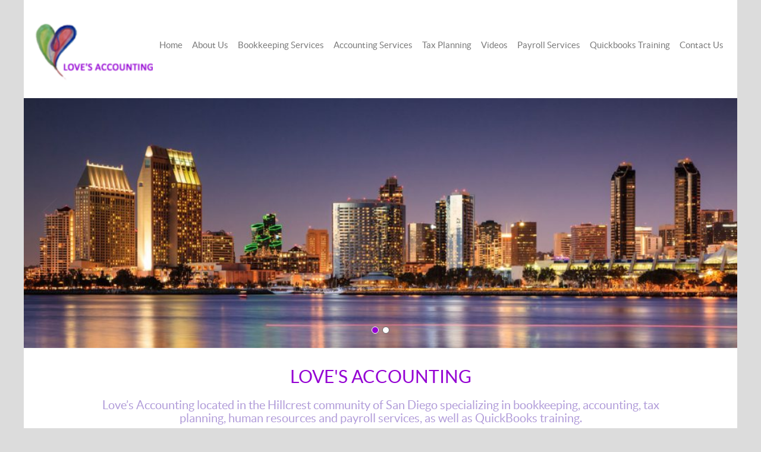

--- FILE ---
content_type: text/html; charset=UTF-8
request_url: http://www.lovesaccounting.com/
body_size: 25984
content:
<!DOCTYPE html>
<html lang="en-US" prefix="og: http://ogp.me/ns#" class="no-js">
<head>
	<meta charset="UTF-8">
	<meta name="viewport" content="width=device-width, initial-scale=1">
	<link rel="profile" href="http://gmpg.org/xfn/11">
		<script>(function(html){html.className = html.className.replace(/\bno-js\b/,'js')})(document.documentElement);</script>
<title>San Diego Accounting and Bookkeeping Services</title>

<!-- This site is optimized with the Yoast SEO plugin v3.5 - https://yoast.com/wordpress/plugins/seo/ -->
<meta name="description" content="Love’s Accounting located in the Hillcrest community of San Diego specializing in bookkeeping,accounting,tax planning,human resource ,payroll, QuickBooks"/>
<meta name="robots" content="noodp"/>
<link rel="canonical" href="https://www.lovesaccounting.com/" />
<meta property="og:locale" content="en_US" />
<meta property="og:type" content="website" />
<meta property="og:title" content="San Diego Accounting and Bookkeeping Services" />
<meta property="og:description" content="Love’s Accounting located in the Hillcrest community of San Diego specializing in bookkeeping,accounting,tax planning,human resource ,payroll, QuickBooks" />
<meta property="og:url" content="https://www.lovesaccounting.com/" />
<meta name="twitter:card" content="summary" />
<meta name="twitter:description" content="Love’s Accounting located in the Hillcrest community of San Diego specializing in bookkeeping,accounting,tax planning,human resource ,payroll, QuickBooks" />
<meta name="twitter:title" content="San Diego Accounting and Bookkeeping Services" />
<script type='application/ld+json'>{"@context":"http:\/\/schema.org","@type":"WebSite","@id":"#website","url":"https:\/\/www.lovesaccounting.com\/","name":"","potentialAction":{"@type":"SearchAction","target":"https:\/\/www.lovesaccounting.com\/?s={search_term_string}","query-input":"required name=search_term_string"}}</script>
<!-- / Yoast SEO plugin. -->

<link rel='dns-prefetch' href='//fonts.googleapis.com' />
<link rel='dns-prefetch' href='//s.w.org' />
<link rel="alternate" type="application/rss+xml" title=" &raquo; Feed" href="https://www.lovesaccounting.com/feed/" />
<link rel="alternate" type="application/rss+xml" title=" &raquo; Comments Feed" href="https://www.lovesaccounting.com/comments/feed/" />
		<script type="text/javascript">
			window._wpemojiSettings = {"baseUrl":"https:\/\/s.w.org\/images\/core\/emoji\/11\/72x72\/","ext":".png","svgUrl":"https:\/\/s.w.org\/images\/core\/emoji\/11\/svg\/","svgExt":".svg","source":{"concatemoji":"http:\/\/www.lovesaccounting.com\/wp-includes\/js\/wp-emoji-release.min.js?ver=4.9.26"}};
			!function(e,a,t){var n,r,o,i=a.createElement("canvas"),p=i.getContext&&i.getContext("2d");function s(e,t){var a=String.fromCharCode;p.clearRect(0,0,i.width,i.height),p.fillText(a.apply(this,e),0,0);e=i.toDataURL();return p.clearRect(0,0,i.width,i.height),p.fillText(a.apply(this,t),0,0),e===i.toDataURL()}function c(e){var t=a.createElement("script");t.src=e,t.defer=t.type="text/javascript",a.getElementsByTagName("head")[0].appendChild(t)}for(o=Array("flag","emoji"),t.supports={everything:!0,everythingExceptFlag:!0},r=0;r<o.length;r++)t.supports[o[r]]=function(e){if(!p||!p.fillText)return!1;switch(p.textBaseline="top",p.font="600 32px Arial",e){case"flag":return s([55356,56826,55356,56819],[55356,56826,8203,55356,56819])?!1:!s([55356,57332,56128,56423,56128,56418,56128,56421,56128,56430,56128,56423,56128,56447],[55356,57332,8203,56128,56423,8203,56128,56418,8203,56128,56421,8203,56128,56430,8203,56128,56423,8203,56128,56447]);case"emoji":return!s([55358,56760,9792,65039],[55358,56760,8203,9792,65039])}return!1}(o[r]),t.supports.everything=t.supports.everything&&t.supports[o[r]],"flag"!==o[r]&&(t.supports.everythingExceptFlag=t.supports.everythingExceptFlag&&t.supports[o[r]]);t.supports.everythingExceptFlag=t.supports.everythingExceptFlag&&!t.supports.flag,t.DOMReady=!1,t.readyCallback=function(){t.DOMReady=!0},t.supports.everything||(n=function(){t.readyCallback()},a.addEventListener?(a.addEventListener("DOMContentLoaded",n,!1),e.addEventListener("load",n,!1)):(e.attachEvent("onload",n),a.attachEvent("onreadystatechange",function(){"complete"===a.readyState&&t.readyCallback()})),(n=t.source||{}).concatemoji?c(n.concatemoji):n.wpemoji&&n.twemoji&&(c(n.twemoji),c(n.wpemoji)))}(window,document,window._wpemojiSettings);
		</script>
		<style type="text/css">
img.wp-smiley,
img.emoji {
	display: inline !important;
	border: none !important;
	box-shadow: none !important;
	height: 1em !important;
	width: 1em !important;
	margin: 0 .07em !important;
	vertical-align: -0.1em !important;
	background: none !important;
	padding: 0 !important;
}
</style>
<link rel='stylesheet' id='twentysixteen-fonts-css'  href='https://fonts.googleapis.com/css?family=Merriweather%3A400%2C700%2C900%2C400italic%2C700italic%2C900italic%7CMontserrat%3A400%2C700%7CInconsolata%3A400&#038;subset=latin%2Clatin-ext' type='text/css' media='all' />
<link rel='stylesheet' id='genericons-css'  href='http://www.lovesaccounting.com/wp-content/themes/twentysixteen/genericons/genericons.css?ver=3.4.1' type='text/css' media='all' />
<link rel='stylesheet' id='twentysixteen-style-css'  href='http://www.lovesaccounting.com/wp-content/themes/twentysixteen/style.css?ver=4.9.26' type='text/css' media='all' />
<!--[if lt IE 10]>
<link rel='stylesheet' id='twentysixteen-ie-css'  href='http://www.lovesaccounting.com/wp-content/themes/twentysixteen/css/ie.css?ver=20160412' type='text/css' media='all' />
<![endif]-->
<!--[if lt IE 9]>
<link rel='stylesheet' id='twentysixteen-ie8-css'  href='http://www.lovesaccounting.com/wp-content/themes/twentysixteen/css/ie8.css?ver=20160412' type='text/css' media='all' />
<![endif]-->
<!--[if lt IE 8]>
<link rel='stylesheet' id='twentysixteen-ie7-css'  href='http://www.lovesaccounting.com/wp-content/themes/twentysixteen/css/ie7.css?ver=20160412' type='text/css' media='all' />
<![endif]-->
<!--[if lt IE 9]>
<script type='text/javascript' src='http://www.lovesaccounting.com/wp-content/themes/twentysixteen/js/html5.js?ver=3.7.3'></script>
<![endif]-->
<script type='text/javascript' src='http://www.lovesaccounting.com/wp-includes/js/jquery/jquery.js?ver=1.12.4'></script>
<script type='text/javascript' src='http://www.lovesaccounting.com/wp-includes/js/jquery/jquery-migrate.min.js?ver=1.4.1'></script>
<link rel='https://api.w.org/' href='https://www.lovesaccounting.com/wp-json/' />
<link rel="EditURI" type="application/rsd+xml" title="RSD" href="https://www.lovesaccounting.com/xmlrpc.php?rsd" />
<link rel="wlwmanifest" type="application/wlwmanifest+xml" href="http://www.lovesaccounting.com/wp-includes/wlwmanifest.xml" /> 
<meta name="generator" content="WordPress 4.9.26" />
		<style type="text/css">.recentcomments a{display:inline !important;padding:0 !important;margin:0 !important;}</style>
		    <script src='https://www.google.com/recaptcha/api.js'></script>

<script type="text/javascript" src="http://www.lovesaccounting.com/wp-content/themes/twentysixteen/js/jquery-1.11.3.min.js"></script>

<link href="http://www.lovesaccounting.com/wp-content/themes/twentysixteen/css/diego.css" rel="stylesheet" type="text/css">
<link href="http://www.lovesaccounting.com/wp-content/themes/twentysixteen/css/font-awesome.css" rel="stylesheet" type="text/css">

<!--Navigation Start-->
<link rel="stylesheet" href="http://www.lovesaccounting.com/wp-content/themes/twentysixteen/css/navigation.css">
<script type="text/javascript" src="http://www.lovesaccounting.com/wp-content/themes/twentysixteen/js/navigation.js"></script>
<!--Navigation End-->

<!--Slider Start-->
<link href="http://www.lovesaccounting.com/wp-content/themes/twentysixteen/css/jquery.bxslider.css" rel="stylesheet" />
<script src="http://www.lovesaccounting.com/wp-content/themes/twentysixteen/js/jquery.bxslider.min.js" type="text/javascript"></script>
<script>
$(document).ready(function(){
	$('.bxslider').bxSlider({
	auto: true,
	autoControls: true
});
});

jQuery(window).load(function() {
	jQuery('.bx-wrapper .bx-loading').hide();
});	

</script>
<style type="text/css">
.bxslider li {
	display: none;
}
</style>
<!--Slider End-->



</head>

<body class="home blog hfeed">
<div id="page" class="site">
	<div class="site-inner">



<div class="main_container"> 
  
  <!--Header Section Start-->
  <div class="header_section">
    <div class="wrapper">
      <div class="logo"><a href="javascript:void(0)" title="Logo"><img style='width:197px;' id='company-logo' src="http://www.lovesaccounting.com/wp-content/themes/twentysixteen/images/accounting_logo.png" alt="logo" /></a></div>
      <div id="cssmenu">
		<ul>
			<li ><a href="https://www.lovesaccounting.com" title="Home">Home</a></li>
			<li ><a href="https://www.lovesaccounting.com/about-us" title="About Us">About Us</a></li>
			<li  class="has-sub"><a href="https://www.lovesaccounting.com/bookkeeping-services" title="Bookeeping Services">Bookkeeping Services</a>
				<ul>
				        <li ><a href="https://www.lovesaccounting.com/san-diego-bookkeeping/">San Diego Bookkeeping</a> </li>
        				
			</ul>
			</li>
			<li  ><a href="https://www.lovesaccounting.com/accounting-services" title="Accounting Services">Accounting Services</a>
				<ul>
				        <li ><a href="https://www.lovesaccounting.com/trust-accounting/">Trust Accounting</a> </li>
                <li ><a href="https://www.lovesaccounting.com/san-diego-accounting/">San Diego Accounting</a> </li>
        				
			</ul>
			</li>
			<li ><a href="https://www.lovesaccounting.com/tax-services" title="Tax Services">Tax Planning</a>
				<ul>
				        <li ><a href="https://www.lovesaccounting.com/san-diego-tax-planning/">San Diego Tax Planning</a> </li>
        				
			</ul>
			</li>
			<li ><a href="https://www.lovesaccounting.com/videos/" title="Bookkeeper School Pre-QB How to Save Tax $">Videos</a>
      
            
            
            
            
            
            </li>
            
            <li ><a href="https://www.lovesaccounting.com/payroll-services" title="Payroll Services">  Payroll Services</a>
            
            <ul>
				        <li ><a href="https://www.lovesaccounting.com/payroll-services-sandiego/">Payroll Services</a> </li>
                <li ><a href="https://www.lovesaccounting.com/human-resources-san-diego/">Human Resources</a> </li>
        				
			</ul>
            
            
            </li>
            
            <li ><a href="https://www.lovesaccounting.com/quickbooks-training" title="Quickbooks Training">  Quickbooks Training</a>
            
            <ul>
				        <li ><a href="https://www.lovesaccounting.com/quickbooks-from-the-best/">Quickbooks Training</a> </li>
        				
			</ul>
            
            </li>
            
           

            
			<li ><a href="https://www.lovesaccounting.com/contact-us" title="Contact Us">Contact Us</a></li>
		</ul>
	</div>
    </div>
  </div>
  <!--Header Section End-->



<!--<div class="navigation">
<div class="wrapper_fix">
	<div id="cssmenu">
		<ul>
			<li ><a href="https://www.lovesaccounting.com" title="Home">Home</a></li>
			<li ><a href="https://www.lovesaccounting.com/about-us" title="About Us">About Us</a></li>
			<li  class="has-sub"><a href="https://www.lovesaccounting.com/bookkeeping-services" title="Bookeeping Services">Bookkeeping Services</a>
				<ul>
				        <li ><a href="https://www.lovesaccounting.com/san-diego-bookkeeping/">San Diego Bookkeeping</a> </li>
        				
			</ul>
			</li>
			<li  ><a href="https://www.lovesaccounting.com/accounting-services" title="Accounting Services">Accounting Services</a>
				<ul>
				        <li ><a href="https://www.lovesaccounting.com/trust-accounting/">Trust Accounting</a> </li>
                <li ><a href="https://www.lovesaccounting.com/san-diego-accounting/">San Diego Accounting</a> </li>
        				
			</ul>
			</li>
			<li ><a href="https://www.lovesaccounting.com/tax-services" title="Tax Services">Tax Planning</a>
				<ul>
				        <li ><a href="https://www.lovesaccounting.com/san-diego-tax-planning/">San Diego Tax Planning</a> </li>
        				
			</ul>
			</li>
			<li ><a href="https://www.lovesaccounting.com/human-resources" title="Human Resources">Human Resources</a></li>
            
            <li ><a href="https://www.lovesaccounting.com/payroll-services" title="Payroll Services">  Payroll Services</a></li>
            
            <li ><a href="https://www.lovesaccounting.com/quickbooks-training" title="Quickbooks Training">  Quickbooks Training</a></li>
            
           

            
			<li ><a href="https://www.lovesaccounting.com/contact-us" title="Contact Us">Contact Us</a></li>
		</ul>
	</div>
</div>
</div>-->
<!--Navigation End-->







		<div id="content" class="site-content">
 
 







<!--Slider Start-->
<div class="slider-div">
   <!-- <div class="wrapper fix">
      <div class="request_right">
      <h3>Request A Consultation</h3>
			<form action="" method="get" class="request_form">
				<div class="input_div">
					<input name="fname" type="text" required class="request_input" placeholder="First Name">
				</div>

				<div class="input_div">
					<input name="lname" type="text" required class="request_input" placeholder="Last Name">
				</div>

				<div class="input_div">
					<input name="email" type="text" required class="request_input" placeholder="Email Address">
				</div>

				<div class="input_div"></div>
				<button class="submit_button" name="button">Submit</button>
                <input type="hidden" name="e_form" value="yes" /> 
			</form>
		</div>
    </div> -->
	<ul class="bxslider">
		        
        <li>
			 
			 			 <img width="1200" height="420" src="https://www.lovesaccounting.com/wp-content/uploads/2016/09/slider-18985192.jpg" class="attachment-20 size-20 wp-post-image" alt="" 0="" srcset="https://www.lovesaccounting.com/wp-content/uploads/2016/09/slider-18985192.jpg 1200w, https://www.lovesaccounting.com/wp-content/uploads/2016/09/slider-18985192-300x105.jpg 300w, https://www.lovesaccounting.com/wp-content/uploads/2016/09/slider-18985192-768x269.jpg 768w, https://www.lovesaccounting.com/wp-content/uploads/2016/09/slider-18985192-1024x358.jpg 1024w" sizes="(max-width: 709px) 85vw, (max-width: 909px) 67vw, (max-width: 1362px) 62vw, 840px" />			<div class="full_bg">
            <div class="text">
            
                        
				<!--<h3>Your Success is Our Business</h3>-->
                </div>
			</div>
		</li>

	         
        <li>
			 
			 			 <img width="1200" height="420" src="https://www.lovesaccounting.com/wp-content/uploads/2016/09/slider-29401590.jpg" class="attachment-20 size-20 wp-post-image" alt="" 0="" srcset="https://www.lovesaccounting.com/wp-content/uploads/2016/09/slider-29401590.jpg 1200w, https://www.lovesaccounting.com/wp-content/uploads/2016/09/slider-29401590-300x105.jpg 300w, https://www.lovesaccounting.com/wp-content/uploads/2016/09/slider-29401590-768x269.jpg 768w, https://www.lovesaccounting.com/wp-content/uploads/2016/09/slider-29401590-1024x358.jpg 1024w" sizes="(max-width: 709px) 85vw, (max-width: 909px) 67vw, (max-width: 1362px) 62vw, 840px" />			<div class="full_bg">
            <div class="text">
            
                        
				<!--<h3>Your Success is Our Business</h3>-->
                </div>
			</div>
		</li>

	 
	</ul>
</div>
<!--Slider End-->

  <!--Los Angeles Section Start-->
  <div class="los_angeles_section">
    <div class="wrapper">
      <div class="accounting_services">
      <h1>Love's Accounting</h1>
        <p><h2>Love’s Accounting located in the Hillcrest community of San Diego</b> specializing in bookkeeping, accounting, tax planning, human resources and payroll services,
         as well as QuickBooks training.</h2>
        </p>
         Small by design, personal, professional, affordable.
        <p>      
      
 
      
      
     
      </div>
      <div class="four_section">
        <ul>
          <li>
            <div class="four_details">
              <h4>Video</h4>
              <div class="icons_pink"><i class="fa fa-video-camera icons_pink_icon" aria-hidden="true"></i></div>
            
              <p>Important TAX tips</p>
              <a href="javascript:void(0)" class="more_btn">More</a>
            </div>
          </li>
          <li>
            <div class="four_details">
              <h4>SIGN UP</h4>
              <div class="icons_pink"><i class="fa fa-sign-in icons_pink_icon" aria-hidden="true"></i></div>
              
              <p>And keep up with the tax information</p>
              <a href="javascript:void(0)" class="more_btn">More</a>
            </div>
          </li>
          <li>
            <div class="four_details">
              <h4>CREDIT</h4>
              <div class="icons_pink"><i class="fa fa-credit-card-alt icons_pink_icon" aria-hidden="true"></i></div>
              
              <p>Income earned</p>
              <a href="javascript:void(0)" class="more_btn">More</a>
            </div>
          </li>
          <li>
            <div class="four_details">
              <h4>FREE FORM</h4>
              <div class="icons_pink"><i class="fa fa-download icons_pink_icon" aria-hidden="true"></i></div>
              
              <p>Download here </p>
              <a href="javascript:void(0)" class="more_btn">More</a>
            </div>
          </li>
        </ul>
      </div>
    </div>
  </div>
  <!--Los Angeles Section End--> 
  
  <!--Four Section Start--> 
  
  <!--Four Section End-->
  
  <div class="recent_solution">
    <div class="wrapper">
    <div class="our_services">
      <h1>Our services</h1>
        <ul>
       
               
          <li>
          <div class="recent_img_div">
            <img width="224" height="268" src="https://www.lovesaccounting.com/wp-content/uploads/2016/08/Loves-Heart-Logo.png" class="attachment-20 size-20 wp-post-image" alt="" 0="" /> </div>
           <h2>BookKeeping</h2>
            <h4>Most bookkeepers don’t know tax law; why choose one of them?
You didn’t start a business to worry about receipts. 
</h4>
            <a href="https://www.lovesaccounting.com/bookkeeping-services/" class="recent_btn">more</a>
           
          </li>
       
        
       
          
                 
      

       
          <li>
          <div class="recent_img_div">
           <img width="221" height="271" src="https://www.lovesaccounting.com/wp-content/uploads/2016/08/flower-heart.png" class="attachment-20 size-20 wp-post-image" alt="" 0="" /> </div>
            <h2>Accounting</h2>
            <h4>Helping smart business owners get a handle on their numbers.
I’ll run the numbers and show you where you stand. 
</h4>
            <a href="https://www.lovesaccounting.com/accounting-services/" class="recent_btn">more</a>
           
          </li>
       
        
          
            
          <li>
          <div class="recent_img_div">
            <img width="224" height="255" src="https://www.lovesaccounting.com/wp-content/uploads/2016/08/sunset-reflection.jpg" class="attachment-20 size-20 wp-post-image" alt="" 0="" /> </div>
           <h2>Tax Planning</h2>
            <h4>Waving goodbye to over the top tax bills, one loophole at a time. 
The “you saved me how much!?” tax planning service. 
</h4>
            <a href="https://www.lovesaccounting.com/tax-services/" class="recent_btn">more</a>
           
          </li>
       
        
          
                
          <li>
          <div class="recent_img_div">
            <img width="220" height="268" src="https://www.lovesaccounting.com/wp-content/uploads/2016/08/dark-sunset.jpg" class="attachment-20 size-20 wp-post-image" alt="" 0="" /> </div>
           <h2>Human Resources</h2>
            <h4>Welcome to California; home of the strictest employment laws in the land. </h4>
            <a href="https://www.lovesaccounting.com/human-resources/" class="recent_btn">more</a>
           
          </li>
       
        
        </ul>
    </div>
    <div class="our_services">
        <ul>
               
          <li>
          <div class="recent_img_div">
            <img width="224" height="269" src="https://www.lovesaccounting.com/wp-content/uploads/2016/08/beach-cabo-website.png" class="attachment-20 size-20 wp-post-image" alt="" 0="" /> </div>
           <h2>Payroll</h2>
            <h4>It’s not that payroll is easy; I just make it look that way. 
Making sense of your cents.
</h4>
            <a href="https://www.lovesaccounting.com/payroll-services/" class="recent_btn">more</a>
           
          </li>
       
                 
                
          <li>
          <div class="recent_img_div">
            <img width="221" height="261" src="https://www.lovesaccounting.com/wp-content/uploads/2016/08/rocky-website.png" class="attachment-20 size-20 wp-post-image" alt="" 0="" /> </div>
           <h2>Quickbooks Training</h2>
            <h4>I am not intimidating and welcome any questions.</h4>
            <a href="https://www.lovesaccounting.com/quickbooks-training/" class="recent_btn">more</a>
           
          </li>
       
                 
               
          <li>
          <div class="recent_img_div">
            <img width="224" height="275" src="https://www.lovesaccounting.com/wp-content/uploads/2016/09/Sunset-website.png" class="attachment-20 size-20 wp-post-image" alt="" 0="" /> </div>
           <h2>Financial Reporting</h2>
            <h4>Your bottom line is the only one that counts.</h4>
            <a href="san-diego-accounting/" class="recent_btn">more</a>
           
          </li>
       
                 
                 
          <li>
          <div class="recent_img_div">
            <img width="1600" height="2000" src="https://www.lovesaccounting.com/wp-content/uploads/2016/09/MG_5657-P8x10.jpg" class="attachment-20 size-20 wp-post-image" alt="" 0="" srcset="https://www.lovesaccounting.com/wp-content/uploads/2016/09/MG_5657-P8x10.jpg 1600w, https://www.lovesaccounting.com/wp-content/uploads/2016/09/MG_5657-P8x10-240x300.jpg 240w, https://www.lovesaccounting.com/wp-content/uploads/2016/09/MG_5657-P8x10-768x960.jpg 768w, https://www.lovesaccounting.com/wp-content/uploads/2016/09/MG_5657-P8x10-819x1024.jpg 819w, https://www.lovesaccounting.com/wp-content/uploads/2016/09/MG_5657-P8x10-1200x1500.jpg 1200w" sizes="(max-width: 709px) 85vw, (max-width: 909px) 67vw, (max-width: 1362px) 62vw, 840px" /> </div>
           <h2>Financial Analysis</h2>
            <h4>How to save legal tax dollars!</h4>
            <a href="san-diego-accounting/" class="recent_btn">more</a>
           
          </li>
       
               </ul>
    </div>
  </div>
  </div>
  
  














	<!--<div id="primary" class="content-area">
		<main id="main" class="site-main" role="main">

		</main>
	</div>-->


		</div><!-- .site-content -->





  <!--Footer Section Start-->
  <div class="footer_div">
    <div class="wrapper">
      
        <div class="ftr_social"> 
           <a title="Facebook" href="https://www.facebook.com/LovesAccounting2016"><i class="fa fa-facebook" aria-hidden="true"></i></a> 
           <a title="Google Plus" href="https://www.google.com/#q=loves+accounting+san+diego"><i aria-hidden="true" class="fa fa-google-plus"></i></a>
		<a title="You Tube" href="https://www.youtube.com/channel/UCLiAVVDAesWiQUq04DaLqFg"><i aria-hidden="true" class="fa fa-youtube"></i></a>

            <a title="Linkedin" href="https://www.linkedin.com/in/ginadamore"><i class="fa fa-linkedin" aria-hidden="true"></i></a>
         
        </div>
       <div class="ftr_explore">
			
<a href="https://www.lovesaccounting.com" title="Home">Home</a>
		<a href="https://www.lovesaccounting.com/about-us" title="About Us">About Us</a>
            
            
            <a href="https://www.lovesaccounting.com/bookkeeping-services">Bookeeping Services</a>
			<a href="https://www.lovesaccounting.com/accounting-services">Accounting Services</a>
			<a href="https://www.lovesaccounting.com/tax-services">Tax Planning</a>
			<a href="https://www.lovesaccounting.com/human-resources" title="Human Resources">Human Resources</a>
			<a href="https://www.lovesaccounting.com/payroll-services" title="Payroll Services">  Payroll Services</a>
			<a href="https://www.lovesaccounting.com/quickbooks-training" title="Quickbooks Training">  Quickbooks Training</a>
			<a href="https://www.lovesaccounting.com/contact-us" title="Contact Us">Contact Us</a>
			
		</div>
         <h3>© 2017 Loves Accounting - All Rights Reserved</h3>
    </div>
  </div>
  <!--Footer Section End--> 





</div>














	</div><!-- .site-inner -->
</div><!-- .site -->

<script type='text/javascript' src='http://www.lovesaccounting.com/wp-content/themes/twentysixteen/js/skip-link-focus-fix.js?ver=20160412'></script>
<script type='text/javascript'>
/* <![CDATA[ */
var screenReaderText = {"expand":"expand child menu","collapse":"collapse child menu"};
/* ]]> */
</script>
<script type='text/javascript' src='http://www.lovesaccounting.com/wp-content/themes/twentysixteen/js/functions.js?ver=20160412'></script>
<script type='text/javascript' src='http://www.lovesaccounting.com/wp-includes/js/wp-embed.min.js?ver=4.9.26'></script>


<script type="text/javascript" src="http://www.lovesaccounting.com/wp-content/themes/twentysixteen/js/columns.js"></script>


<script>
  (function(i,s,o,g,r,a,m){i['GoogleAnalyticsObject']=r;i[r]=i[r]||function(){
  (i[r].q=i[r].q||[]).push(arguments)},i[r].l=1*new Date();a=s.createElement(o),
  m=s.getElementsByTagName(o)[0];a.async=1;a.src=g;m.parentNode.insertBefore(a,m)
  })(window,document,'script','https://www.google-analytics.com/analytics.js','ga');

  ga('create', 'UA-100603771-1', 'auto');
  ga('send', 'pageview');

</script>





</body>
</html>


--- FILE ---
content_type: text/css
request_url: http://www.lovesaccounting.com/wp-content/themes/twentysixteen/css/diego.css
body_size: 39396
content:
a, abbr, acronym, address, applet, b, bdi, big, blockquote, body, caption, center, cite, code, dd, del, dfn, div, dl, dt, em, fieldset, font, form, h1, h2, h3, h4, h5, h6, html, i, iframe, img, ins, kbd, label, legend, li, object, ol, p, pre, q, s, samp, small, span, strike, strong, sub, sup,    tfoot,  thead,  tt, u, ul, var {
	border: none;
	list-style-type: none;
	margin: 0;
	padding: 0;
}
article, aside, details, figcaption, figure, footer, header, hgroup, nav, section {
	display: block
}
* {
	margin: 0;
	padding: 0;
	border: none;
	outline: none;
	-webkit-box-sizing: border-box;
	-moz-box-sizing: border-box;
	box-sizing: border-box
}
a {
	-webkit-transition: all 0.2s linear;
	-moz-transition: all 0.2s linear;
	-ms-transition: all 0.2s linear;
	-o-transition: all 0.2s linear;
	transition: all 0.2s linear;
	text-decoration: none;
}
a:hover {
	-webkit-transition: all 0.2s linear;
	-moz-transition: all 0.2s linear;
	-ms-transition: all 0.2s linear;
	-o-transition: all 0.2s linear;
	transition: all 0.2s linear;
	text-decoration: none;
}
img {
	max-width: 100%;
}


@font-face {
	font-family: 'latobold';
	src: url('../fonts/lato-bold-webfont.woff2') format('woff2'),
		url('../fonts/lato-bold-webfont.woff') format('woff');
	font-weight: normal;
	font-style: normal;
}
@font-face {
	font-family: 'latolight';
	src: url('../fonts/lato-light-webfont.woff2') format('woff2'),
		url('../fonts/lato-light-webfont.woff') format('woff');
	font-weight: normal;
	font-style: normal;
}
@font-face {
	font-family: 'latoregular';
	src: url('../fonts/lato-regular-webfont.woff2') format('woff2'),
		url('../fonts/lato-regular-webfont.woff') format('woff');
	font-weight: normal;
	font-style: normal;
}
@font-face {
	font-family: 'latothin';
	src: url('../fonts/lato-thin-webfont.woff2') format('woff2'),
		url('../fonts/lato-thin-webfont.woff') format('woff');
	font-weight: normal;
	font-style: normal;
}


body {
	margin: 0;
	padding: 0;
}
.main_container {
	margin: 0 auto;
	width: 100%;
	max-width: 1200px;
	background-color: #fff;
}
.wrapper {
	margin: 0 auto;
	max-width: 1170px;
}



/*Top Section Start*/
.top_section {
	background: #f9f9f9;
	overflow: hidden;
	padding: 5px 0px;
	width: 100%;
}
.top_social {
	float: right;
}
.top_social a {
	color: #ffb6c1;
	font-size: 13px;
	margin-left: 10px;
	text-decoration: none;
}
.top_social a:hover {
	color: #ffb6c1;
	text-decoration: none;
}
/*Top Section End*/

/*Header Section Start*/
.headerContainer {
	background: transparent;
	margin: 0 auto;
	position: static;
}
.headerContainerWrapper {
	left: 0;
	position: static;
	top: 0;
	width: 100%;
	z-index: 99;
	-webkit-transition: top 500ms ease;
	-moz-transition: top 500ms ease;
	-o-transition: top 500ms ease;
	transition: top 500ms ease;

	/* enable hardware acceleration to fix laggy transitions */
	-webkit-transform: translateZ(0);
	-moz-transform: translateZ(0);
	-ms-transform: translateZ(0);
	-o-transform: translateZ(0);
	transform: translateZ(0);
}
.headerContainerShadow {
	position: relative;
	z-index: 999999;     /* to place the header above all elements */
}
.scrollActive .headerContainerWrapper {
	position: fixed;
}







.header_section {
    background: #fff none repeat scroll 0 0;
    float: left;
    padding: 20px 0 30px;
    width: 100%;
}
.logo {
    float: left;
    padding: 20px 0 0 5px;
}
.logo img {
    float: left;
    margin: 0;
}
.appointment_button {
	float: right;
	margin: 22px 0px 0px;
}
.appointment_button a {
	background: #ffb6c1;
	color: #fff;
	font-family: "latoregular", Arial, Helvetica, sans-serif;
	font-size: 13px;
	margin: 0px 0px;
	padding: 10px 20px;
	text-decoration: none;
	text-transform: uppercase;
		border-radius: 2px;
		-moz-border-radius: 2px;
		-ms-border-radius: 2px;
		-o-border-radius: 2px;
		-webkit-border-radius: 2px;

		text-shadow: 2px 2px 1px rgba(0, 0, 0, 0.3);
		-moz-text-shadow: 2px 2px 1px rgba(0, 0, 0, 0.3);
		-ms-text-shadow: 2px 2px 1px rgba(0, 0, 0, 0.3);
		-o-text-shadow: 2px 2px 1px rgba(0, 0, 0, 0.3);
		-webkit-text-shadow: 2px 2px 1px rgba(0, 0, 0, 0.3);
}
.appointment_button a:hover {
	background: #f4abb6;
	color: #fff;
	text-decoration: none;
}
/*Header Section End*/


/*Four Section Start*/
.four_section {
	/*background: url(../images/four-section-img.png) no-repeat left #fff;*/
	/*background-position: 20% 100%;
	margin: 0px auto 0px;
	max-width: 1180px;*/
	overflow: hidden;
	padding: 40px 0px 30px;
	width: 100%;
	background-color:#ececec;
	display: none;
	
}

.four_section ul{
	list-style:none;
	margin:0px;
}

.four_section ul li{
	/*float:left;*/
	width:24%;
	background-color:#fff;
	text-align:center;
	margin-right:1%;
	padding:25px 10px;
	box-shadow:0 0 4px #bcbbbb inset;
	-moz-box-shadow:0 0 4px #bcbbbb inset;
	-ms-box-shadow:0 0 4px #bcbbbb inset;
	-o-box-shadow:0 0 4px #bcbbbb inset;
	-webkit-box-shadow:0 0 4px #bcbbbb inset;
	
	border-right: 10px solid #ececec;
	display: table-cell;
}

.four_details {
	float: left;
	margin: 0px auto 0px;
	padding: 0px 0px 0px;
	width: 100%;
}

.icons_pink {
	background: #ffb6c1;
	color: #fff;
	/*float: left;*/
	height: 69px;
	margin: 0px auto 0 auto;
	width: 68px;
	border-radius: 50%;
	-moz-border-radius: 50%;
	-ms-border-radius: 50%;
	-o-border-radius: 50%;
	-webkit-border-radius: 50%;
	
}

.fix{
	position:relative;
	z-index:99;
	display: none;
}



.icons_pink_icon {
    color: #fff;
    display: inline-block;
    font-size: 33px !important;
    padding: 15px 0 0 0;
    text-decoration: none;
    text-overflow: ellipsis;
    vertical-align: middle;
    white-space: nowrap;
}

.pink_icon {
    color: #f9ccca;
    display: inline-block;
    font-size: 20px !important;
    padding: 0px 0 0 0;
    text-decoration: none;
    text-overflow: ellipsis;
    vertical-align: middle;
    white-space: nowrap;
	padding:0 10px 0 0;
}

.four_details h4 {
	color: #b19cd9;
	font-family: "latoregular", Arial, Helvetica, sans-serif;
	font-size: 22px;
	font-weight: normal;
	margin: 0px 0px 3px;
	text-decoration: none;
	text-transform: capitalize;
	padding:20px 0 10px;
}
.four_details p {
	color: #050505;
	font-family: "latoregular", Arial, Helvetica, sans-serif;
	font-size: 17px;
	font-weight: normal;
	line-height: 28px;
	margin: 0px 0px 0px;
	overflow: hidden;
	text-decoration: none;
}
.four_details p strong {
	font-weight: normal;
	margin-right: 9%;
}
.four_details p span {
	display: block;
}
.four_details p span a {
	color: #050505;
	text-decoration: none;
}
.four_details p span a:hover {
	color: #ffb6c1;
	text-decoration: none;
}
.four_details ul{
	list-style:none;
	margin:0px;
	padding:0px;
}


/*Four Section End*/

/*Los Angeles Section Start*/
.los_angeles_section {
	background: #fff;
	border-top: 1px solid #f1f1f1;
	margin: 0px 0px 0px;
	overflow: hidden;
	padding: 30px 0px;
	width: 100%;
}

.accounting_services {
	/*float: left;*/
	width: 86%;
	margin:0 auto;
	text-align:center;
}
.accounting_services h1 {
    color: #9400d3;
    font-family: "latoregular",Arial,Helvetica,sans-serif;
    font-size: 30px;
    font-weight: normal;
    margin: 0 0 20px;
    text-decoration: none;
    text-transform: uppercase;
}
.accounting_services h2 {
	color: #b19cd9;
	font-family: "latoregular", Arial, Helvetica, sans-serif;
	font-size: 20px;
	font-weight: normal;
	margin: 0px 0px 0px;
	text-decoration: none;
}
.accounting_services p {
    color: #404040;
    font-family: "latolight",Arial,Helvetica,sans-serif;
    font-size: 15px;
    font-weight: normal;
    line-height: 24px;
    margin: 0 0 5px;
    text-decoration: none;
}
.accounting_services p b {
    color: #ff1493;
}
.accounting_services span{
	display:block;
}


.request_right {
	float: right;
	/*padding: 10px;
	height:493px;
	bottom: 10px;*/
	width: 22%;
	background-color: rgba(0,0,0,0.5);
	position: absolute;
	top: 10px;
	right: 0px;
	display: none;	
}
.request_form {
	/*border: 1px solid #d7d7d7;*/
	overflow: hidden;
	padding: 15px;
	width: 100%;
}
.request_right h3 {
	color: #fff;
	font-family: "latoregular", Arial, Helvetica, sans-serif;
	font-size: 19px;
	font-weight: normal;
	margin: 0px 0px 20px;
	text-align: center;
	text-decoration: none;
	text-transform: uppercase;
	padding:15px 0;
	background-color:#8a7dae;
}
.input_div {
	float: left;
	margin: 0px 0px 15px;
	width: 100%;
}
.input_div label {
	color: #6d6d6d;
	float: left;
	font-family: "latolight", Arial, Helvetica, sans-serif;
	font-size: 14px;
	font-weight: normal;
	margin: 0px 0px 5px;
	text-align: left;
	text-decoration: none;
	text-transform: capitalize;
	vertical-align: top;
	width: 100%;
	font-family: "latolight", Arial, Helvetica, sans-serif;
}
.request_form img {
	float: left;
	margin: 0% 3% 0% 0%;
}
.request_input {
	background: #fff;
	border: 2px solid #989ba0;
	color: #404040;
	margin: 0px 0px 0px;
	padding: 10px 7px;
	width: 100%;
	font-size:13px;
	font-family: "latoregular",Arial,Helvetica,sans-serif;
	font-weight: normal;
}
.captcha_input {
	background: #fff;
	border: 1px solid #d5d5d5;
	color: #383838;
	font-size:13px;
	font-family: "latoregular",Arial,Helvetica,sans-serif;
	margin: 0px 0px 0px;
	padding: 7px 7px;
	/*width: 72.8%;*/
	width: 32%;
}
.submit_button {
	background: #ffb6c1;
	color: #fff;
	cursor: pointer;
	font-family: "latoregular", Arial, Helvetica, sans-serif;
	font-size: 16px;
	margin: 0px 0px 10px;
	padding: 3px 12px;
	text-decoration: none;
	text-transform: uppercase;
		border-radius: 2px;
		-moz-border-radius: 2px;
		-ms-border-radius: 2px;
		-o-border-radius: 2px;
		-webkit-border-radius: 2px;

		text-shadow: 2px 2px 1px rgba(0, 0, 0, 0.3);
		-moz-text-shadow: 2px 2px 1px rgba(0, 0, 0, 0.3);
		-ms-text-shadow: 2px 2px 1px rgba(0, 0, 0, 0.3);
		-o-text-shadow: 2px 2px 1px rgba(0, 0, 0, 0.3);
		-webkit-text-shadow: 2px 2px 1px rgba(0, 0, 0, 0.3);
}
.submit_button:hover {
	background: #f4abb6;
	color: #fff;
	text-decoration: none;
}
/*Los Angeles Section End*/




.newsletter{
	width:100%;
	overflow:hidden;
	background-color:#b19cd9;
	padding:25px 0;
} 
.newsletter_start{
	width:47%;
	margin: 0 auto;
}
.newsletter_start p {
	color: #fff;
	font-family: "latoregular", Arial, Helvetica, sans-serif;
	font-size: 18px;
	font-weight: normal;
	text-decoration: none;
	font-style: italic;
}
.new_input {
    background: #fff none repeat scroll 0 0;
    border: 2px solid #989ba0;
    color: #383838;
    margin: 0;
    padding: 14px 7px;
    width: 83%;
	font-size:13px;
	color:#404040;
	font-family: "latoregular",Arial,Helvetica,sans-serif;
}
.send_button {
    background: #ffb6c1 none repeat scroll 0 0;
    border-radius: 2px;
    color: #fff;
    cursor: pointer;
    font-family: "latoregular",Arial,Helvetica,sans-serif;
    font-size: 16px;
    margin: 10px 0;
    padding: 8px 16px;
    text-decoration: none;
    text-shadow: 2px 2px 1px rgba(0, 0, 0, 0.3);
    text-transform: uppercase;
}



.recent_solution{
	width:100%;
	overflow:hidden;
	background-color:#f9fbfa;
	padding: 45px 0 20px;
} 
.our_services{
	width: 100%;
	display: inline-block;
	padding:0px 0 30px;
}



.our_services h1 {
    color: #9400D3;
    font-family: "latoregular",Arial,Helvetica,sans-serif;
    font-size: 30px;
    font-weight: normal;
    margin: 0 0 35px;
    text-decoration: none;
    text-transform: uppercase;
	text-align: center;
}


.our_services ul{
	list-style: none;
	margin: 0px;
	padding: 0px;
}

.our_services ul li{
	float: left;
	width: 23%;
	margin-right: 2.6%;
}
.our_services ul li:last-child{
	margin-right: 0px;
}
.recent_img_div{
	height: 262px;
	width: 224px;
}

.recent_img_div img{
	height: 100%;
	width: 100%;
}

.our_services ul li h2{
	background-color: #9400D3;
	 color: #fff;
    font-family: "latoregular",Arial,Helvetica,sans-serif;
    font-size: 17px;
    font-weight: normal;
    padding: 20px 17px;
    text-align: left;
    text-decoration: none;
    text-transform: uppercase;
	width: 83%;
	margin: 25px 0;
	height: 66px;
	
}
.our_services ul li h4{
    color: #404040;
    font-family: "latoregular",Arial,Helvetica,sans-serif;
    font-size: 14px;
    font-weight: normal;
    line-height: noraml;
    margin: 0 0 5px;
    text-decoration: none;
	/*text-transform: uppercase;*/
}

.recent_btn{
	color: #FF1493;
    display: block;
    font-family: "latoregular",Arial,Helvetica,sans-serif;
    font-size: 20px;
    font-weight: bold;
    text-align: left;
    text-decoration: none;
    text-transform: capitalize;
	margin: 15px 0 15px 11px;
	
}
.recent_btn:hover{
	text-decoration: none;
	color: #9400d3 ;
}



/*Footer Section Start*/
.footer_div {
    background: #9400d3 none repeat scroll 0 0;
    margin: 0;
    overflow: hidden;
    padding: 30px 20px;
    width: 100%;
}
.footer_div h3 {
    color: #e3e3e3;
    font-family: "latoregular",Arial,Helvetica,sans-serif;
    font-size: 18px;
    font-weight: normal;
    text-align: center;
    text-decoration: none;
    text-transform: capitalize;
}
.footer_start{
	width:100%;
	overflow:hidden;
}

.footer_start ul {
    margin: 0;
    padding: 0;
	list-style:none;
}
.footer_start ul li{
    float: left;
    width: 33%;
	list-style:outside none none;
}


.ftr_explore {
    display: inline-block;
    margin: 17px 0 16px;
    padding: 0;
    text-align: center;
    width: 100%;
}
.footer_start ul h5 {
    color: #b19cd9;
    font-family: "latobold",Arial,Helvetica,sans-serif;
    font-size: 22px;
    font-weight: normal;
    padding: 0 0 12px;
    text-transform: capitalize;
}
.footer_start ul p {
    color: #e3e3e3;
    font-family: "latoregular",Arial,Helvetica,sans-serif;
    font-size: 17px;
    font-weight: normal;
    line-height: 32px;
    text-decoration: none;
}
.ftr_explore.foot_ctr {
    margin: 0 auto;
    text-align: left;
    width: 42%;
}

.footer_start ul h6 {
    color: #fff;
    font-family: "latoregular",Arial,Helvetica,sans-serif;
    font-size: 20px;
    font-weight: normal;
    padding: 0 0 18px;
    text-transform: capitalize;
}

.ftr_explore a {
    color: #e3e3e3;
    font-family: "latoregular",Arial,Helvetica,sans-serif;
    font-size: 14px;
    font-weight: normal;
    margin: 0;
    padding: 0 7px;
    text-align: center;
    text-decoration: none;
    text-transform: capitalize;
}

.contact_left {
    color: #d7b6b5;
    display: inline-block;
    font-size: 22px !important;
    margin: 0 10px 0 0;
    padding: 10px 0;
    text-align: center;
    text-decoration: none;
    text-overflow: ellipsis;
    white-space: nowrap;
    
}
.ftr_explore a:hover{
	color:#fff;
}
.footer_start ul li.footer_wi {
    float: right;
    width: 33%;
}

.footer_bottom{
	width:100%;
	overflow:hidden;
	padding:20px 0;
	
}
.ftr_social {
    text-align: center;
}
.ftr_social a {
    background-color: #fff;
     border-radius: 50%;
	-moz-border-radius: 50%;
	-ms-border-radius: 50%;
	-o-border-radius: 50%;
	-webkit-border-radius: 50%;
    color: #ff1493;
    display: inline-block;
    font-size: 18px;
    height: 50px;
    padding: 14px 0;
    text-decoration: none;
    width: 50px;
}
.ftr_social a:hover {
    color: #9400d3;
}
.ftr_social h3{
	color: #e3e3e3;
    font-family: "latoregular",Arial,Helvetica,sans-serif;
    font-size: 18px;
    font-weight: normal;
    padding: 0px 0;
    text-align: center;
    text-decoration: none;
    text-transform: capitalize;
	padding:10px 0;
}
/*CopyRight End*/








/*.title_section {
    background: url(../images/SanDiegoSkylineApr09.jpg) no-repeat fixed center center / cover ;
    overflow: hidden;
    padding: 0;
    text-align: center;
    width: 100%;
}
.bg_color {
    background: rgba(0, 0, 0, 0.7);
    padding: 40px 0;
}
.title_section h1 {
	color: #FFF;
	font-family: "latoregular",Arial,Helvetica,sans-serif;
	font-size: 32px;
	font-weight: 400;
    line-height: 87px;
	text-decoration: none;
	text-transform: capitalize;	
}*/

.single_head_top {
	overflow: hidden;
	max-height:360px;
	/*position: relative;*/
	width: 100%;
}
.head_top_banner {
    height: 100%;
    width: 100%;
    /*position: absolute;*/
}

.single_head_top h3 {
    color: #fff;
    font-family: "latoregular",Arial,Helvetica,sans-serif;
    font-size: 25px;
    left: 0;
    margin: 50px auto;
    position: absolute;
    right: 0;
    text-align: center;
}










/*Middle Section Start*/
.middle_section {
	/*margin: 23px 0px 13px;*/
	padding: 35px 30px 40px;
	overflow: hidden;
	width: 100%;
}


/*Full Page Css Start*/
.full_page {
	float: left;
	/*width: 68%;*/
	width: 100%;
}
/*Full Page Css End*/


/*Left Side Start*/
.cate_lft {
	float: left;
	/*width: 68%;*/
	width: 71.1702%;
}
.cate_com {
	-moz-border-radius: 5px;
	-webkit-border-radius: 5px;
	border-radius: 5px;
	border: 1px solid #e9e8e8;
	margin: 0px 0px 10px;
	overflow: hidden;
	padding: 7px;
	width: 100%
}
.com_pic {
	float: left;
	width: 33%;
}
.com_pic img {
	-moz-border-radius: 5px;
	-webkit-border-radius: 5px;
	border-radius: 5px;
	border: 1px solid #e6e6e6;
	height: 170px;
	max-height: 170px;
	width: 100%;
}
.com_txt {
	float: right;
	width:65%;
}
.com_txt h4 {
	color: #48bbec;
	display: inline-block;
	font-family: "latoregular",Arial,Helvetica,sans-serif;
	font-size: 20px;
	font-weight: normal;
	margin-bottom: 10px;
	text-decoration: none;
	text-transform: capitalize;
}
.com_txt p {
	color: #959595;
	font-family: "latoregular",Arial,Helvetica,sans-serif;
	font-size: 14px;
	font-weight: normal;
	line-height: 24px;
	margin-bottom: 15px;
	text-align: justify;
	text-decoration: none;
}




.single_div {
	/*border: 1px solid #e9e8e8;*/
	overflow: hidden;
	padding: 0px;
	width: 100%
}
.single_div img {
	float: left;
	margin: 0px 10px 0px 0px;
}
.single_div h1 {
	color: #48bbec;
	display: inline-block;
	font-family: "latoregular",Arial,Helvetica,sans-serif;
	font-size: 24px;
	font-weight: normal;
	margin-bottom: 10px;
	text-decoration: none;
	text-transform: capitalize;
}
.single_div h2 {
	background: #9400d3;
	color: #fff;
    font-family: "latoregular",Arial,Helvetica,sans-serif;
    font-size: 20px;
    text-transform: capitalize;
	font-weight:normal;
	margin: 0 0 10px 0;
	padding: 10px;
}
.top_heading {
	/*background: url(../images/border-double.png) repeat-x;*/
	background-position: 0px 10px;
	display: inline-block;
	margin: 0px 0px 0px;
	padding: 0px 0px 5px;
	width: 100%;
}
.single_div h3 {
	background: #9400d3;
	color: #fff;
    font-family: "latoregular",Arial,Helvetica,sans-serif;
    font-size: 20px;
    text-transform: capitalize;
	font-weight:normal;
	margin: 0 0 10px 0;
	padding: 10px;
}
.single_div h4 {
	background: #b19cd9;
	color: #fff;
    font-family: "latoregular",Arial,Helvetica,sans-serif;
    font-size: 20px;
    text-transform: capitalize;
	font-weight: normal;
	margin: 0px 0px 10px;
	padding: 10px;
}
.single_div h5 {
	background: #b19cd9;
	color: #fff;
    font-family: "latoregular",Arial,Helvetica,sans-serif;
    font-size: 18px;
    text-transform: capitalize;
	font-weight:normal;
	margin: 0px 0px 10px;
	padding: 10px;
}
.single_div h6 {
	background: #b19cd9;
	color: #fff;
    font-family: "latoregular",Arial,Helvetica,sans-serif;
    font-size: 16px;
    text-transform: capitalize;
	font-weight:normal;
	margin: 0px 0px 10px;
	padding: 10px;
}
.single_div p {
	color: #404040;
    font-family: "latoregular",Arial,Helvetica,sans-serif;
    font-size: 14px;
	font-weight: 400;
	line-height: 22px;
	margin: 0px 0px 20px;
    padding: 0px 0px 0px;
   /* text-transform: capitalize;*/
	font-weight:normal;
	/*float:left;*/
}


/*Left Side End*/


/*Right Side Start*/
.category_right {
	float: right;
	padding: 0px;
	/*width: 30%;*/
	width: 23.4043%;
}
.category_sub {
	background: #fff;
	margin: 0px 0px 15px;
	padding: 0px 0px;
	overflow: hidden;
	width: 100%;
}
.category_sub h4 {
	color: #fff;
	font-family: "latoregular",Arial,Helvetica,sans-serif;
	font-size: 22px;
	font-weight: 400;
	margin: 0px 0px 0px;
	padding: 0px 0px 0px;
	text-align: left;
	text-decoration: none;
	text-transform: capitalize;
	background-color:#9400d3;
	padding:10px;
}
.category_sub h4 span {
	color: #6f288d;
	display: block;
	font-family: "latoregular",Arial,Helvetica,sans-serif;
	font-size: 14px;
	font-weight: bold;
	text-align: right;
	text-transform: none;
}
.category_sub h4 img {
    float: left;
    margin: 0px 8px 0px 0px;
}
.category_sub ul {
	border-color: #ededed;
	border-style: solid;
	border-width: 1px 0px 1px 1px;
	overflow: hidden;
}
.category_sub ul li {
    border-bottom: 1px solid #e0dede;
    list-style: outside none none;
}
.category_sub ul li a {
	color: #333333;
	display: block;
	font-family: "latoregular",Arial,Helvetica,sans-serif;
	font-size: 14px;
	font-weight: 400;
	padding: 11px 10px 11px 25px;
	text-decoration: none;
	text-transform: capitalize;
}
.category_sub ul li a.active {
	/*border-left: 3px solid #c51a4a;*/
	color: #fff;
	/*padding-left: 23px;*/
	text-decoration: none;
	background-color:#ff1493 ;
}
.category_sub ul li a:hover{
	color: #fff;
	text-decoration: none;
	background-color:#ff1493 ;
}
.category_sub ul li:last-child {
	border-bottom: 0px solid #e0dede;
}
/*Right Side End*/


/*Tag Section Start*/
.tag_section {
	background: #f7f7f7;
	clear: both;
	margin: 10px 0px 0px;
	overflow: hidden;
	padding: 15px 20px;
	width: 100%;
}
.btm_categories {
	display: inline-block;
	margin: 0px 0px 5px;
	padding: 0px 0px 0px;
	width: 100%;
}
.btm_categories h6 {
	color: #9400d3;
	display: inline-block;
	font-family: "latoregular",Arial,Helvetica,sans-serif;
	font-size: 14px;
	font-weight: bold;
	padding: 0px;
	text-decoration: none;
	text-transform: uppercase;
}
.btm_categories a {
	color: #333;
	display: inline-block;
	font-family: 'montserratregular', Arial, Helvetica, sans-serif;
	font-size: 14px;
	font-weight: normal;
	padding: 0px 3px;
	text-decoration: none;
	text-transform: capitalize;
}
.btm_categories a:hover {
	color: #ff1493;
	text-decoration: none;
}
/*Tag Section End*/

/*Middle Section End*/



/*Category Page Css Start*/
.category_page {
	display: inline-block;
	margin: 0px 0px 0px;
	width: 100%;
}
.category_page ul {
	margin: 0;
	padding: 0;
}
.category_page ul h1 {
	color: #fff;
	font-family: "latoregular",Arial,Helvetica,sans-serif;
	font-size: 22px;
	font-weight: 400;
	margin: 0px 0px 15px;
	padding: 0px 0px 0px;
	text-align: left;
	text-decoration: none;
	text-transform: capitalize;
	background-color:#9400d3;
	padding:10px;
}
.category_page ul li {
	border: 1px solid #eaeaea;
	float: left;
	list-style: none;
	margin: 0px 1% 20px;
	padding: 8px;
	width: 48%;
	border-radius:5px;
	-moz-text-shadow: 5px;
    -ms-text-shadow: 5px;
	-o-text-shadow: 5px;
	-webkit-text-shadow:5px;
	
}
.thumbnail_div {
	height: 230px;
	margin: 0;
	overflow: hidden;
	width: 100%;
}
.thumbnail_div img {
	float: left;
	height: 100%;
	width: 100%;
}
.category_page ul li h4 {
	color: #b19cd9;
	font-family: "latoregular",Arial,Helvetica,sans-serif;
	font-size: 18px;
	font-weight: 400;
	margin: 10px 0px 5px;
	text-align: left;
	text-decoration: none;
	text-transform: capitalize;
}
.category_page ul li h4 a {
	color: #9400d3;
	font-family: "latoregular",Arial,Helvetica,sans-serif;
	font-size: 18px;
	font-weight: 400;
	margin: 10px 0px 5px;
	text-align: left;
	text-decoration: none;
	text-transform: capitalize;
}
.category_page ul li p {
	color: #404040;
    font-family: "latoregular",Arial,Helvetica,sans-serif;
    font-size: 14px;
	font-weight: 400;
	line-height: 22px;
	margin: 0px 0px 15px;
    padding: 0px 0px 0px;
    /*text-transform: capitalize;*/
	font-weight:normal;
}
.read_click {
	  background: #9400d3 none repeat scroll 0 0;
    border-radius: 2px;
    color: #fff;
    cursor: pointer;
    font-family: "latoregular",Arial,Helvetica,sans-serif;
    font-size: 12px;
    margin: 10px 0;
    padding: 7px 16px;
    text-decoration: none;
    text-shadow: 2px 2px 1px rgba(0, 0, 0, 0.3);
    text-transform: capitalize;

}
.read_click:hover {
	background: #ff1493;
	color: #fff;
	text-decoration: none;
}
/*Category Page Css End*/



/*Contact Us Start*/
.schedule_consultation {
    border: 0px solid #eeeeee;
	margin: 0px 0px 0px;
    padding: 0px;
    text-align: center;
	overflow: hidden;
}
.schedule_consultation h3 {
	background: #9400d3;
	color: #fff;
	font-family: "latoregular",Arial,Helvetica,sans-serif;
    font-size: 20px;
	text-transform: capitalize;
	font-weight:normal;
	margin: 0 0 10px 0;
	padding: 10px;
	text-align: left;
}
.schedule_consultation p {
    color: #666666;
   font-family: "latoregular",Arial,Helvetica,sans-serif;
    font-size: 16px;
    font-weight: normal;
    line-height: 1.6;
    margin: 0 0 7px;
	text-align: left;
}

.form_all {
	border-right: 0px solid #d9d9d9;
	float: left;
	font-family: "latoregular",Arial,Helvetica,sans-serif;
	margin: 10px 0px 0px;
	padding: 0px;
	width: 40%;
}
.schedule_form {
	display: inline-block;
	margin: 0px 0px 0px;
	width: 100%;
}
.schedule_form ul {
	margin: 0px;
	padding: 0px;
}
.schedule_form ul li {
	list-style: none;
	margin: 0px 5px 10px;
	padding: 0px 0px;
	width: 96%;
}
li.small_txt {
	float: left;
    list-style: outside none none;
    padding: 0 0px;
    width: 47%;
}
.schedule_fieldbox {
	background-color: #fff;
	border: 1px solid #d9d9d9;
	color: #535353;
	font-family: "latoregular",Arial,Helvetica,sans-serif;
	font-size: 14px;
	font-weight: normal;
	margin: 0px 0px 0px;
	padding: 10px 10px;
	text-align: left;
	text-transform: capitalize;
	width: 99.5%;
	
	border-radius: 3px;
	-moz-border-radius: 3px;
	-ms-border-radius: 3px;
	-o-border-radius: 3px;
	-webkit-border-radius: 3px;
}
.schedule_fieldbox option {
	padding: 0px 10px;
}

.schedule_tareabox {
	background-color: #fff;
	border: 1px solid #d9d9d9;
	color: #535353;
	font-family: "latoregular",Arial,Helvetica,sans-serif;
	font-size: 14px;
	font-weight: normal;
	margin: 0px 0px 0px;
	padding: 10px 10px;
	text-align: left;
	text-transform: capitalize;
	width: 100%;
	
	border-radius: 3px;
	-moz-border-radius: 3px;
	-ms-border-radius: 3px;
	-o-border-radius: 3px;
	-webkit-border-radius: 3px;
}
.submit_schedule_request {
    background: #ff1493;
	color: #fff;
	cursor: pointer;
	float: right;
	font-family: "latoregular", Arial, Helvetica, sans-serif;
	font-size: 13px;
	margin: 0px 0px;
	padding: 10px 20px;
	text-decoration: none;
	text-transform: uppercase;
		border-radius: 2px;
		-moz-border-radius: 2px;
		-ms-border-radius: 2px;
		-o-border-radius: 2px;
		-webkit-border-radius: 2px;

		text-shadow: 2px 2px 1px rgba(0, 0, 0, 0.3);
		-moz-text-shadow: 2px 2px 1px rgba(0, 0, 0, 0.3);
		-ms-text-shadow: 2px 2px 1px rgba(0, 0, 0, 0.3);
		-o-text-shadow: 2px 2px 1px rgba(0, 0, 0, 0.3);
		-webkit-text-shadow: 2px 2px 1px rgba(0, 0, 0, 0.3);
}
.submit_schedule_request:hover {
    background: #9400d3;
	color: #fff;
	text-decoration: none;	
}

.location_div {
	float: left;
	font-family: "latoregular",Arial,Helvetica,sans-serif;
	margin: 0px 0px 0px;
	padding: 10px;
	width: 60%;
}
.contact_list {
	display: inline-block;
	margin: 0px 0px 15px;
	width: 100%;
}
.contact_list a {
	color: #9400d3;
	display: block;
	font-size: 18px;
	margin: 0px 0px 8px;
	text-align: left;
	text-decoration: none;
}
.contact_list_icons {
    margin: 0 10px 0 0;
}
.contact_list a:hover {
	color: #ff1493;
	text-decoration: none;
}
/*Contact Us End*/




/*Appointment Start*/
.contact_section4 {
	background: #fff;
	border: 0px solid #dbdbdb;
	margin: 0px 0px 0px;
	overflow: hidden;
	width: 100%;
	padding: 0px 0px;
}


.contact_left4 {
	float: left;
	margin: 0;
	padding: 0px;
	width: 49%;
}
.contact_left4 h1 {
	background: #b19cd9;
	color: #fff;
	font-family: "latoregular",Arial,Helvetica,sans-serif;
    font-size: 20px;
	text-transform: capitalize;
	font-weight:normal;
	margin: 0 0 10px 0;
	padding: 10px;
	text-align: left;
}
.contact_left4 p {
	color: #666666;
   font-family: "latoregular",Arial,Helvetica,sans-serif;
    font-size: 16px;
    font-weight: normal;
    line-height: 1.6;
    margin: 0px 0px 15px;
	text-align: left;
}
.contact_left4 h4 {
	color: #f4abb6;
    font-family: "latoregular",Arial,Helvetica,sans-serif;
    font-size: 16px;
	font-weight: 400;
	line-height: 22px;
	margin: 0px 0px 20px;
    padding: 0px 0px 0px;
    text-transform: capitalize;
	font-weight:normal;
}




.contact_right4 {
	background: #b19cd9;
	-moz-border-radius: 3px;
	-webkit-border-radius: 3px;
	border-radius: 3px;
	float: right;
	margin: 0px 0px;
	padding: 10px;
	width: 49%;
}

.today_submit4 {
	display: inline-block;
	margin: 0px;
	padding: 10px;
}
.form_today4 span {
    color: #F00;
	padding: 0px 2px;
	vertical-align: top;
}
ul.form_today4 li {
	margin: 0px 0px 5px;
	overflow: hidden;
}
.form_today_icon4 {
    float: left;
}
.text_field4 {
	font-family: Arial,Helvetica,sans-serif;
	font-size: 13px;
    border: 0px solid #e2e2e2;
    -moz-border-radius: 0px 3px 3px 0px;
	-webkit-border-radius: 0px 3px 3px 0px;
	border-radius: 0px 3px 3px 0px;
    color: #343a3e;
    margin: 0 0 8px;
    padding: 10px 5px;
    width: 80%;
}
.captcha_div4 {
	overflow: hidden;
	width: 100%;
}
.captcha_div4 img {
	float: left;
	margin: 0px 3px 0px 0px;
}
.captcha_div4 .captcha4 {
	font-family: Arial,Helvetica,sans-serif;
	font-size: 13px;
    color: #343a3e;
    margin: 0px 0px 8px;
    padding: 8px 5px;
    width: 20%;
}
.interested_app4 {
    margin: 20px 0;
}
.today_submit4 h6 {
    color: #ffffff;
    font-family: Helvetica,Arial,sans-serif;
    font-size: 16px;
    font-weight: bold;
    line-height: 30px;
    margin: 0;
    text-decoration: none;
    text-transform: capitalize;
}
.interested_app4 label {
    color: #ffffff;
    display: inline-block;
    font-family: Helvetica,Arial,sans-serif;
    font-size: 13px;
    font-weight: normal;
    margin: 3px 4px;
    width: 100%;
}
.checkbox_dp4 {
    background: rgba(0, 0, 0, 0) url("../images/checkbox-icon.png") no-repeat scroll 0 0;
	padding: 0px;
    margin: 3px;
}
.appointment4 {
	color: #ffffff;
	font-family: Helvetica,Arial,sans-serif;
    font-size: 13px;
    font-weight: normal;
    margin: 20px 0;
}
.select_area4 {
	font-family: Arial,Helvetica,sans-serif;
	font-size: 13px;
    border: 0px solid #e2e2e2;
    -moz-border-radius: 3px;
	-webkit-border-radius: 3px;
	border-radius: 3px;
    color: #343a3e;
    margin: 12px 0;
    padding: 5px;
    width: 85.4%;
}
.comment_area4 {
	font-family: Arial,Helvetica,sans-serif;
	font-size: 13px;
    border: 0px solid #e2e2e2;
    -moz-border-radius: 3px;
	-webkit-border-radius: 3px;
	border-radius: 3px;
    color: #343a3e;
    height: 90px;
    margin: 0 0 8px;
    padding: 5px;
    width: 85.4%;
}
.send_button4 {
	background: #ffb6c1;
	color: #fff;
	cursor: pointer;
	font-family: "latoregular", Arial, Helvetica, sans-serif;
	font-size: 13px;
	margin: 0px 0px;
	padding: 10px 20px;
	text-decoration: none;
	text-transform: uppercase;
		border-radius: 2px;
		-moz-border-radius: 2px;
		-ms-border-radius: 2px;
		-o-border-radius: 2px;
		-webkit-border-radius: 2px;

		text-shadow: 2px 2px 1px rgba(0, 0, 0, 0.3);
		-moz-text-shadow: 2px 2px 1px rgba(0, 0, 0, 0.3);
		-ms-text-shadow: 2px 2px 1px rgba(0, 0, 0, 0.3);
		-o-text-shadow: 2px 2px 1px rgba(0, 0, 0, 0.3);
		-webkit-text-shadow: 2px 2px 1px rgba(0, 0, 0, 0.3);
}
.send_button4:hover {
	background: #f4abb6;
	color: #fff;
	text-decoration: none;
}
/*Appointment End*/













































/****Media Quries Start****/
@media only screen and (max-width:1460px) {
}

@media only screen and (max-width:1230px) {
}





@media screen and (min-width: 982px) and (max-width: 1100px) {
.logo {
	float: none;
	margin: 0 auto;
	text-align: center;
}
.logo img {
	float: none;
}
.header_section {
	float: none;
	padding: 0px 0px 0px;
}
.recent_solution {
	padding: 20px 20px 20px;
}
.our_services ul li {
	margin: 0% 1% 3%;
	width: 48%;
}
.recent_img_div {
	height: inherit;
	width: 100%;
}
.recent_img_div img {
	height: 350px;
	width: 100%;
}
.our_services ul li h2 {
	height: inherit;
	margin: 0px 0px 20px;
	padding: 20px 20px;
	width: 100%;
}
.our_services ul li h4 {
    font-size: 16px;
    height: 80px;
}


.request_right {
    right: 64px;
    width: 31%;
}
.request_right h3 {
    margin: 0 0 5px;
}
.input_div {
    margin: 0 0 5px;
}
/*******************category page css********************/
.thumbnail_div {
    height: inherit;
}
.category_page ul li {
    margin: 0 13px 20px 0;
}
/*******************category page css********************/

}


@media screen and (min-width: 768px) and (max-width: 981px) {
.logo {
	float: none;
	margin: 0 auto;
	text-align: center;
}
.logo img {
	float: none;
}
.header_section {
	float: none;
	padding: 0px 0px 0px;
}
.recent_solution {
	padding: 20px 20px 20px;
}
.our_services ul li {
	margin: 0% 1% 3%;
	width: 48%;
}
.recent_img_div {
	height: inherit;
	width: 100%;
}
.recent_img_div img {
	height: 350px;
	width: 100%;
}
.our_services ul li h2 {
	height: inherit;
	margin: 0px 0px 20px;
	padding: 20px 20px;
	width: 100%;
}
.our_services ul li h4 {
    font-size: 16px;
    height: 80px;
}






.request_right {
    right: 54px;
    width: 31%;
}
.request_right > h3 {
    font-size: 17px;
    margin-bottom: 2px;
    padding: 7px;
}
.request_form {
    padding: 5px 7px;
}
.input_div {
    margin: 0 0 5px;
}
.request_input {
    padding: 7px;
}
.submit_button {
    margin: 3px 0;
    padding: 6px 8px;
}
.four_section ul li {
    display: inherit;
    float: left;
    margin: 0 1% 20px;
    width: 48%;
}
.newsletter_start {
    width: 64%;
}
.ftr_explore{
	width:100%;
}
.footer_start ul li.footer_wi{
	width:27%;
}
/*******************category page css********************/
.middle_section {
	padding: 30px 15px;
}
.cate_lft {
	width: 65%;
}
.category_right {
	width: 34%;
}


.thumbnail_div {
    height: inherit;
}
.thumbnail_div img {
	height: inherit !important;
}
.category_page ul li {
	height: inherit !important;
    margin: 0 8px 20px 0;
}
.category_sub h4 {
	font-size: 18px;
}

.category_page ul h1 {
	font-size: 18px;
}

/*******************category page css********************/
}


@media screen and (min-width: 640px) and (max-width: 767px) {
.wrapper {
	padding: 0% 0%;
}
.logo img {
    float: none;
    text-align: center;
}
.logo {
    float: none;
}
.header_section {
	margin: 0px 0px 0px;
	padding: 0px 0px 0px;
    text-align: center;
}

.appointment_button {
    float: none;
}
.header_right {
    float: none;
    width: 100%;
}
.request_right {
    right: 39px;
    width: 42%;
	/*height:212px;*/
}
.request_right h3 {
    font-size: 16px;
    margin: 0 0 5px;
    padding: 8px 0;
}
.request_form {
    padding: 5px;
}

.request_form {
    padding: 2px 5px;
}
.input_div {
    margin: 0 0 2px;
}
.request_input {
    padding: 4px 7px;
}
.submit_button {
    padding: 4px 12px;
	margin:2px 0;
}
.four_section ul li {
    display: inline-table;
    margin: 0 1% 20px;
    width: 47.6%;
}
.newsletter_start {
    width: 100%;
}
.ftr_explore{
	width:100%;
}
.footer_start ul li.footer_wi{
	width:34%;
}

/*******************category page css********************/
.middle_section {
	padding: 30px 15px;
}
.cate_lft {
	width: 65%;
}
.category_right {
	width: 34%;
}


.thumbnail_div {
    height: inherit;
}
.thumbnail_div img {
	height: inherit !important;
}
.category_page ul li {
	height: inherit !important;
    margin: 0 8px 20px 0;
}

.category_sub h4 {
	font-size: 18px;
}

.category_page ul h1 {
	font-size: 18px;
}

/*******************category page css********************/

}


@media screen and (min-width: 480px) and (max-width: 639px) {
.wrapper {
	padding: 0% 0%;
}

/*Top Section Start*/
.top_social {
	float: none;
	text-align: center;
}
/*Top Section End*/

/*Header Section Start*/
.header_section {
	margin: 0px 0px 0px;
	padding: 0px 0px 0px;
	text-align: center;
}
.logo {
	float: none;
	margin: 0 auto;
}
.logo img {
	float: none;
}
.appointment_button {
	float: none;
}
.header_right {
    width: 100%;
}

/*Header Section End*/

/*Four Section Start*/
.four_details ul li p strong {
	display: block;
	margin-right: 0%;
}
/*Four Section End*/

/*Los Angeles Section Start*/
.accounting_services {
	float: none;
	margin: 0px 0px 20px;
	width: 100%;
}
.accounting_services h1 {
	margin: 0px 0px 10px;
}
.request_right {
	float: none;
	margin: 0px 0px 0px;
	width: 100%;
	position:inherit;
	/*height:370px;*/
}
.captcha_input {
	/*width: 70%;*/
	width: 40%;
}
.four_section ul li {
    border-right: 0 none;
    display: inline-block;
    float: left;
    margin-bottom: 10px;
    width: 49%;
}
.newsletter_start {
    width: 100%;
}
.new_input{
	width:82%;
}
/*Los Angeles Section End*/

.footer_start ul li {
    float: none;
    width: 100%;
}
.ftr_explore.foot_ctr {
    float: none;
    margin: 20px 0;
    width: 100%;
}
.footer_start ul li.footer_wi {
    float: none;
    width: 100%;
}

/*******************category page css********************/

.cate_lft {
    float: none;
    width: 100%;
}
.category_right {
    float: none;
    width: 100%;
}
.category_page ul li {
    width: 100%;
}
.thumbnail_div {
    height: inherit;
}


/*******************category page css********************/


}


@media screen and (max-width: 479px) {
.wrapper {
	padding: 0% 0%;
}

/*Top Section Start*/

.top_social {
	float: none;
	text-align: center;
}
/*Top Section End*/

/*Header Section Start*/

.header_section {
	margin: 0px 0px 0px;
	padding: 0px 0px 0px;
	text-align: center;
}
.logo {
	float: none;
	margin: 0 auto;
}
.logo img {
	float: none;
}
.appointment_button {
	float: none;
}
.header_right{
	width:100%;
	float:none;
}
/*Header Section End*/

/*Four Section Start*/
.four_section {
	background: transparent;
}
.four_details {
	float: none;
	width: 100%;
}
.icons_pink {
	margin: 0px auto;
}
.four_details ul li h4 {
	font-size: 14px;
}

.four_section ul li {
    display: inherit;
    width: 100%;
	border-right:0px;
	margin-bottom:10px;
}
/*Four Section End*/

/*Los Angeles Section Start*/
.accounting_services {
	float: none;
	margin: 0px 0px 20px;
	width: 100%;
}
.accounting_services h1 {
	font-size: 22px;
	margin: 0px 0px 10px;
}
.request_right {
	float: none;
	margin: 0px 0px 0px;
	width: 100%;
	position:inherit;
	/*height:370px;*/
}
.captcha_input {
	/*width: 70%;*/
	width: 40%;
}
.newsletter_start{
	width:100%;
}
.new_input{
	width:73%;
}
/*Los Angeles Section End*/
.footer_start ul li {
    float: none;
    width: 100%;
}
.ftr_explore.foot_ctr {
    float: none;
    margin: 20px 0;
    width: 100%;
}
.footer_start ul li.footer_wi {
    float: none;
    width: 100%;
}

.recent_solution{
	padding: 20px 20px;
}
.our_services ul li {
	float: none;
	margin: 0px 0px 40px;
	width: 100%;
}
.recent_img_div {
	height: inherit;
	width: 100%;
}
.our_services ul li h2 {
	height: inherit;
	margin: 0px 0px 20px;
	width: 100%;
}
.our_services ul li h4 {
	font-size: 17px;
}



/*******************category page css********************/

.cate_lft {
    float: none;
    width: 100%;
}
.category_right {
    float: none;
    width: 100%;
}
.category_page ul li {
    width: 100%;
}
.thumbnail_div {
    height: inherit;
}


/*******************category page css********************/



.middle_section {
	padding: 20px 10px;
}


.single_div table {
	width: 100% !important;
}
.single_div table tbody tr td {
	display: block;
	padding: 15px 10px;
}


.single_div table tbody tr th {
	display: block;
	width: 100%;
}


.form_all {
	border-bottom: 1px solid #d9d9d9;
	float: none;
	margin: 0px 0px 30px;
	padding: 0px 0px 30px;
	width: 100%;
}
.submit_schedule_request {
	float: left;
	font-size: 15px;
	padding: 12px 40px;
}

.location_div {
	float: none;
	width: 100%;
}
.contact_list a {
	padding: 0px 0px 10px;
}


}
/****Media Quries End****/

--- FILE ---
content_type: text/css
request_url: http://www.lovesaccounting.com/wp-content/themes/twentysixteen/css/navigation.css
body_size: 7489
content:
.navigation {
	background: #e9cff2;
}

#cssmenu, #cssmenu ul, #cssmenu ul li, #cssmenu ul li a, #cssmenu #menu-button {
	-webkit-box-sizing: border-box;
	-moz-box-sizing: border-box;
	box-sizing: border-box;
	border: 0;
	display: block;
	line-height: 1;
	list-style: none;
	margin: 0;
	padding: 0;	
	position: relative;
}
#cssmenu:after, #cssmenu > ul:after {
	clear: both;
	content: ".";
	display: block;
	height: 0;
	line-height: 0;
	visibility: hidden;	
}
#cssmenu #menu-button {
    display: none;
}
#cssmenu #cssmenu-button {
	display: block;
    line-height: 1;
    margin: 0;
    padding: 0;
    position: relative;
    width: auto;
}
#cssmenu {
	background: transparent;
	/*clear: both;*/
	line-height: 1;
	margin: 38px 0 0;
	width: auto;
	z-index:9999;
	float:right;
}
/*#cssmenu-line {
  position: absolute;
  top: 0;
  left: 0;
  height: 0px;
  background: #009ae1;
  -webkit-transition: all 0.25s ease-out;
  -moz-transition: all 0.25s ease-out;
  -ms-transition: all 0.25s ease-out;
  -o-transition: all 0.25s ease-out;
  transition: all 0.25s ease-out;
}*/
#cssmenu > ul > li {
	/*background: url(../images/menu-border.png) no-repeat right;*/
	/*border-right: 0px solid #f1f1f1;
	height: 50px;*/
	float: left;
}
#cssmenu > ul > li:last-child {
	background: none;
}
#cssmenu.align-center > ul {
	font-size: 0;
	text-align: center;
}
#cssmenu.align-center > ul > li {
	display: inline-block;
	float: none;
}
#cssmenu.align-center ul ul {
	text-align: left;
}
#cssmenu.align-right > ul > li {
	float: right;
}
#cssmenu.align-right ul ul {
	text-align: right;
}
#cssmenu > ul > li > a {
	color: #7a7a7a;
	font-family: "latoregular", Arial, Helvetica, sans-serif;
	font-size: 15px;
	font-weight: normal;
	padding: 10px 8px;
	text-decoration: none;
	text-transform: capitalize;
	-webkit-transition: color .2s ease;
	-moz-transition: color .2s ease;
	-ms-transition: color .2s ease;
	-o-transition: color .2s ease;
	transition: color .2s ease;
}
#cssmenu > ul > li:hover > a {
	/*background: #ffb6c1;*/
	color: #9400d3;
	text-decoration: none;
}
#cssmenu > ul > li.active > a {
	color: #9400d3;
	text-decoration: none;
}
#cssmenu ul ul {
	left: -9999px;
	position: absolute;
}
#cssmenu li:hover > ul {
	left: auto;
}
#cssmenu.align-right li:hover > ul {
	right: 0;
}
#cssmenu ul ul ul {
	margin-left: 100%;
	top: 0;
}
#cssmenu.align-right ul ul ul {
	margin-left: 0;
	margin-right: 100%;
}
#cssmenu ul ul li {
	height: 0;
	-webkit-transition: height .2s ease;
	-moz-transition: height .2s ease;
	-ms-transition: height .2s ease;
	-o-transition: height .2s ease;
	transition: height .2s ease;
}
#cssmenu ul li:hover > ul > li {
	/*height: 32px;*/
	height: auto;
}
#cssmenu ul ul li a {
	background: #ff1493;
	color: #FFFFFF;
	font-family: "latoregular", Arial, Helvetica, sans-serif;
	font-size: 14px;
	font-weight: normal;
	padding: 14px 10px;
	line-height: 18px;
	text-decoration: none;	
	text-transform: capitalize;
	-webkit-transition: color .2s ease;
	-moz-transition: color .2s ease;
	-ms-transition: color .2s ease;
	-o-transition: color .2s ease;
	transition: color .2s ease;
	width: 180px;
}
#cssmenu ul ul li:hover > a, #cssmenu ul ul li a:hover {
	background: #9400d3;
	color: #FFF;
}
#cssmenu ul ul li.has-sub > a::after {
	border-bottom: 1px solid #ffffff;
	border-right: 1px solid #ffffff;
	content: "";
	height: 4px;
	position: absolute;
	right: 10px;
	top: 21px;
	width: 4px;	
	-webkit-transform: rotate(-45deg);
	-moz-transform: rotate(-45deg);
	-ms-transform: rotate(-45deg);
	-o-transform: rotate(-45deg);
	transform: rotate(-45deg);
	-webkit-transition: border-color 0.2s ease;
	-moz-transition: border-color 0.2s ease;
	-ms-transition: border-color 0.2s ease;
	-o-transition: border-color 0.2s ease;
	transition: border-color 0.2s ease;
}
#cssmenu.align-right ul ul li.has-sub > a::after {
	right: auto;
	left: 10px;
	border-bottom: 0;
	border-right: 0;
	border-top: 1px solid #dddddd;
	border-left: 1px solid #dddddd;
}
#cssmenu ul ul li.has-sub:hover > a::after {
	border-color: #ffffff;
}
@media all and (max-width: 981px), only screen and (-webkit-min-device-pixel-ratio: 2) and (max-width: 1024px), only screen and (min--moz-device-pixel-ratio: 2) and (max-width: 1024px), only screen and (-o-min-device-pixel-ratio: 2/1) and (max-width: 1024px), only screen and (min-device-pixel-ratio: 2) and (max-width: 1024px), only screen and (min-resolution: 192dpi) and (max-width: 1024px), only screen and (min-resolution: 2dppx) and (max-width: 1024px) {
	#cssmenu {
		background: #e9cff2;
		width: 100%;
		margin:20px 0 0 0;
	}
	#cssmenu ul {
		width: 100%;
		display: none;
	}
	#cssmenu.align-center > ul,  #cssmenu.align-right ul ul {
	text-align: left;
	}
	#cssmenu ul li,  #cssmenu ul ul li,  #cssmenu ul li:hover > ul > li {
		background: transparent;
		width: 100%;
		height: auto;
		border-top: 1px solid #dcc2e5;
	}
	#cssmenu ul li a,  #cssmenu ul ul li a {
		background: #e9cff2;
		color: #383838;
		width: 100%;
	}
	#cssmenu > ul > li,  #cssmenu.align-center > ul > li,  #cssmenu.align-right > ul > li {
		float: none;
		display: block;
	}
	#cssmenu ul ul li a {
		padding: 14px 20px 14px 20px;
		/*font-family: "latoregular", Arial, Helvetica, sans-serif;*/
		color: #ffffff;
		background: #ffb6c1;
	}
	#cssmenu ul ul li:hover > a,  #cssmenu ul ul li a:hover {
		background: #f4abb6;
		color: #fff;
	}
	#cssmenu ul ul ul li a {
		padding-left: 40px;
	}
	#cssmenu ul ul,  #cssmenu ul ul ul {
		background: transparent;
		position: relative;
		left: 0;
		right: auto;
		width: 100%;
		margin: 0;
	}
	#cssmenu > ul > li.has-sub > a::after,  #cssmenu ul ul li.has-sub > a::after {
		display: none;
	}
	#cssmenu-line {
		display: none;
	}
	#cssmenu #menu-button {
		display: block;
		padding: 16px 13px;
		color: #9400d3;
		cursor: pointer;
		font-family: "latoregular", Arial, Helvetica, sans-serif;
		font-size: 18px;
		text-transform: uppercase;
	}
	#cssmenu #menu-button::after {
		content: '';
		position: absolute;
		top: 20px;
		right: 20px;
		display: block;
		width: 15px;
		height: 2px;
		background: #9400d3;
	}
	#cssmenu #menu-button::before {
		content: '';
		position: absolute;
		top: 25px;
		right: 20px;
		display: block;
		width: 15px;
		height: 3px;
		border-top: 2px solid #9400d3;
		border-bottom: 2px solid #9400d3;
	}
	#cssmenu .submenu-button {
		background: #9400d3;
		position: absolute;
		z-index: 10;
		right: 0;
		top: 0;
		display: block;
		border-left: 1px solid rgba(120, 120, 120, 0.15);
		/*height: 52px;
		width: 100%;*/
		height: 36px;
		width: 15%;
		cursor: pointer;
	}
	#cssmenu .submenu-button::after {
		content: '';
		position: absolute;
		top: 17px;
		right: 26px;
		display: block;
		width: 1px;
		height: 11px;
		background: #fff;
		z-index: 99;
	}
	#cssmenu .submenu-button::before {
		content: '';
		position: absolute;
		right: 21px;
		top: 22px;
		display: block;
		width: 11px;
		height: 1px;
		background: #fff;
		z-index: 99;
	}
	#cssmenu .submenu-button.submenu-opened:after {
		display: none;
	}
}







@media screen and (min-width: 768px) and (max-width: 981px) {
#cssmenu .submenu-button {
	width: 7%;
}


}


@media screen and (min-width: 640px) and (max-width: 767px) {
#cssmenu .submenu-button {
	width: 8%;
}


}


@media screen and (min-width: 982px) and (max-width: 1100px) {

#cssmenu{
	margin:28px 0 29px;
}
#cssmenu > ul > li > a{
	font-size:16px;
	padding:3px;
}

}

@media screen and (min-width: 1100px) and (max-width: 1170px) {
#cssmenu > ul > li > a{
	font-size:17px;
	padding:7px;
}
}

--- FILE ---
content_type: text/css
request_url: http://www.lovesaccounting.com/wp-content/themes/twentysixteen/css/jquery.bxslider.css
body_size: 6929
content:

/** RESET AND LAYOUT
===================================*/
.bxslider li {
	background: url(../images/bx_loader.gif) center center no-repeat #fff;
}


.slider-div {
	background: #ffffff;
	margin: 0 auto;
	overflow: hidden;
	width: 100%;
	/*position:relative;*/
	
}
.full_bg {
   /* background-color: rgba(0, 0, 0, 0.5);*/
    bottom: 0;
    display: inline-block;
    position: absolute;
    top: 0;
    width: 100%;
}
.text{
	width:100%;
	overflow:hidden;
	position:absolute;
	top:9%;
	left:110px;
}
.text h3 {
	color: #fff;
	font-family: "latobold", Arial, Helvetica, sans-serif;
	font-size: 34px;
	font-weight: normal;
	padding: 0px 0px 10px;
	text-decoration: none;
	/*text-transform: capitalize;*/
		text-shadow: 4px 4px 3px rgba(0, 0, 0, 0.3);
		-moz-text-shadow: 4px 4px 3px rgba(0, 0, 0, 0.3);
		-ms-text-shadow: 4px 4px 3px rgba(0, 0, 0, 0.3);
		-o-text-shadow: 4px 4px 3px rgba(0, 0, 0, 0.3);
		-webkit-text-shadow: 4px 4px 3px rgba(0, 0, 0, 0.3);
}
.full_bg p {
	color: #666666;
	font-family: 'open_sanslight', Arial, Helvetica, sans-serif;
	font-size: 14px;
	font-weight: normal;
	padding: 0px 0px 10px;
	text-decoration: none;
}
.full_bg .read_button {
	background: #0f9a83;
	color: #fff;
	display: inline-block;
	font-family: 'robotobold', Arial, Helvetica, sans-serif;
	font-size: 16px;
	margin: 10px 0px;
	padding: 10px 20px;
	text-decoration: none;
	text-shadow: 3px 3px 3px #747474;
	text-transform: uppercase;
}
.full_bg .read_button:hover {
	background: #006c5a;
	color: #ffffff;
	text-decoration: none;
}


.bx-wrapper {
	position: relative;
	margin: 0px auto 0;
	padding: 0;
	*zoom: 1;
}
.bx-wrapper img {
	width: 100%;
	max-width: 100%;
	display: block;
	min-height: 420px;
}


/** THEME
===================================*/
.bx-viewport {
	position: absolute;
	bottom: 0;
}
.bx-wrapper .bx-viewport {
/*fix other elements on the page moving (on Chrome)*/
	-webkit-transform: translatez(0);
	-moz-transform: translatez(0);
    	-ms-transform: translatez(0);
    	-o-transform: translatez(0);
    	transform: translatez(0);
}
.bx-wrapper .bx-pager,
.bx-wrapper .bx-controls-auto {
	position: absolute;
	bottom: -30px;
	width: 100%;
}


/* LOADER */
.bx-wrapper .bx-loading {
	min-height: 50px;
	background: url(../images/bx_loader.gif) center center no-repeat #fff;
	height: 100%;
	width: 100%;
	position: absolute;
	top: 0;
	left: 0;
	z-index: 2000;
}
.right_panel h2 {
	color: #626262;
	font-family: "Trebuchet MS";
	font-size: 32px;
	margin: 10px 0px 15px 0px;
	text-transform: capitalize;
}
.right_panel p {
	color: #626262;
	float: left;
	font-family: Arial,Helvetica,sans-serif;
	font-size: 14px;
	margin: 0px 31px 15px 0px;
}


/* PAGER */
.bx-wrapper .bx-pager {
	bottom: 20px;
	color: #666;
	font-family: Arial;
	font-size: 0.85em;
	font-weight: bold;
	position: absolute;
	right: 0px;
	z-index:9999;
}
.bx-wrapper .bx-pager .bx-pager-item, .bx-wrapper .bx-controls-auto .bx-controls-auto-item {
	display: inline-block;
 *zoom: 1;
 *display: inline;
 z-index:9999;
}
.bx-wrapper .bx-pager.bx-default-pager a {
	background: #fff;
	text-indent: -9999px;
	display: block;
	width: 12px;
	height: 12px;
	margin: 20px 25% 0;
	outline: 0;
	border: solid 1px #ea111a;
	border-radius: 50px;
	border: #666 solid 1px;
	z-index:9999;
	margin:0 3px;
}
.bx-wrapper .bx-pager.bx-default-pager a:hover, .bx-wrapper .bx-pager.bx-default-pager a.active {
	background: #9400d3;
	border: #fff solid 1px;
	z-index:9999;
}

/* DIRECTION CONTROLS (NEXT / PREV) */
.bx-wrapper .bx-prev {
	left: 30px;
	background: url(../images/slider-al.png) no-repeat;
	opacity: 0.1;
}
.bx-wrapper .bx-next {
	right: 30px;
	background: url(../images/slider-ar.png) no-repeat;
	opacity: 0.1;
}
.bx-wrapper .bx-prev:hover {
	background: url(../images/slider-al.png) no-repeat;
	background-position: 0% 100%;
	opacity: 0.5;
}
.bx-wrapper .bx-next:hover {
	background: url(../images/slider-ar.png) no-repeat;
	background-position: 0% 100%;
	opacity: 0.5;
}
.bx-wrapper .bx-controls-direction a {
	position: absolute;
	top: 40%;
	margin-top: 0px;
	outline: 0;
	width: 27px;
	height: 46px;
	text-indent: -9999px;
	z-index: 9999;
}
.bx-wrapper .bx-controls-direction a.disabled {
	display: none;
}


/* AUTO CONTROLS (START / STOP) */
.bx-wrapper .bx-controls-auto {
	text-align: center;
}
.bx-wrapper .bx-controls-auto .bx-start {
	display: block;
	text-indent: -9999px;
	width: 10px;
	height: 11px;
	outline: 0;
	background: url(../images/slider-arrow.png) -86px -11px no-repeat;
	margin: 0 3px;
}
.bx-wrapper .bx-controls-auto .bx-start:hover,
.bx-wrapper .bx-controls-auto .bx-start.active {
	background-position: -86px 0;
}
.bx-wrapper .bx-controls-auto .bx-stop {
	display: block;
	text-indent: -9999px;
	width: 9px;
	height: 11px;
	outline: 0;
	background: url(../images/slider-arrow.png) -86px -44px no-repeat;
	margin: 0 3px;
}
.bx-wrapper .bx-controls-auto .bx-stop:hover,
.bx-wrapper .bx-controls-auto .bx-stop.active {
	background-position: -86px -33px;
}


/* PAGER WITH AUTO-CONTROLS HYBRID LAYOUT */
.bx-wrapper .bx-controls.bx-has-controls-auto.bx-has-pager .bx-pager {
	text-align: center;
	width: 100%;
}
.bx-wrapper .bx-controls.bx-has-controls-auto.bx-has-pager .bx-controls-auto {
	display: none;
	right: 0;
	width: 25px;
}


/* IMAGE CAPTIONS */
.bx-wrapper .bx-caption {
	position: absolute;
	bottom: 0;
	left: 0;
	background: #666\9;
	background: rgba(80, 80, 80, 0.75);
	width: 100%;
}
.bx-wrapper .bx-caption span {
	color: #fff;
	font-family: Arial;
	display: block;
	font-size: .85em;
	padding: 10px;
}




/* Media Quries Start */
@media screen and (min-width: 768px) and (max-width: 1024px) {
.bx-wrapper .bx-controls-direction a {
	top: 35%;
}
.bx-wrapper img {
	min-height: 100%;
}
.text {
	width: 100%;
	left:30px;
}
.text h3 {
	padding: 0px 0px 0px;
	font-size:30px;
}

}

@media screen and (min-width: 640px) and (max-width: 767px) {
.bx-wrapper .bx-controls-direction a {
	top: 35%;
}

.slider-div {
	margin: 0 auto;
	width: 100%;
}
.bx-wrapper img {
	min-height: 100%;
}

.full_bg {
	left: 0px;
	top: 0px;
	width: 100%;
}

.full_bg h3 {
	font-size: 18px;
	padding: 0px 0px 0px;
}
.full_bg p {
	padding: 0px 0px 10px;
}
.full_bg .read_button {
	font-size: 13px;
	margin: 0;
	padding: 3px 20px;
}



}

@media screen and (min-width: 480px) and (max-width: 639px) {
.bx-wrapper .bx-controls-direction a {
	top: 30%;
}
.slider-div {
	margin: 0 auto;
	width: 100%;
}
.bx-wrapper img {
	min-height: 100%;
}
.full_bg {
	display: none;
	left: 15px;
	top: 15px;
	width: 90%;
}
.full_bg h3 {
	font-size: 18px;
	padding: 0px 0px 5px;
}
.full_bg p {
	font-size: 13px;
	padding: 0px 0px 5px;
}
.full_bg .read_button {
	font-size: 12px;
	margin: 0px 0px 0px 0px;
	padding: 3px 14px;
}
}

@media screen and (max-width: 479px) {
.bx-wrapper .bx-controls-direction a {
	top: 25%;
}
.slider-div {
	margin: 0 auto;
	width: 100%;
}
.full_bg {
	display: none;
}
.bx-wrapper img {
	min-height: 100%;
}


}
/* Media Quries End */

--- FILE ---
content_type: text/plain
request_url: https://www.google-analytics.com/j/collect?v=1&_v=j102&a=1151817688&t=pageview&_s=1&dl=http%3A%2F%2Fwww.lovesaccounting.com%2F&ul=en-us%40posix&dt=San%20Diego%20Accounting%20and%20Bookkeeping%20Services&sr=1280x720&vp=1280x720&_u=IEBAAEABAAAAACAAI~&jid=956263364&gjid=1353877849&cid=1049733538.1770049364&tid=UA-100603771-1&_gid=376925782.1770049364&_r=1&_slc=1&z=1806721021
body_size: -452
content:
2,cG-BB37FWJ39E

--- FILE ---
content_type: application/javascript
request_url: http://www.lovesaccounting.com/wp-content/themes/twentysixteen/js/columns.js
body_size: 823
content:
( function( $, window, document, undefined )
{
	'use strict';

	var $list		= $( '.category_page' ),
		$items		= $list.find( 'li' ),
		setHeights	= function()
	    {
			$items.css( 'height', 'auto' );

			var perRow = Math.floor( $list.width() / $items.width() );
			if( perRow == null || perRow < 2 ) return true;

			for( var i = 0, j = $items.length; i < j; i += perRow )
			{
				var maxHeight	= 0,
					$row		= $items.slice( i, i + perRow );

				$row.each( function()
				{
					var itemHeight = parseInt( $( this ).outerHeight() );
					if ( itemHeight > maxHeight ) maxHeight = itemHeight;
				});
				$row.css( 'height', maxHeight );
			}
		};

	
	setHeights();
	$( window ).on( 'resize', setHeights );
	$list.find( 'img' ).on( 'load', setHeights );
	
})( jQuery, window, document );